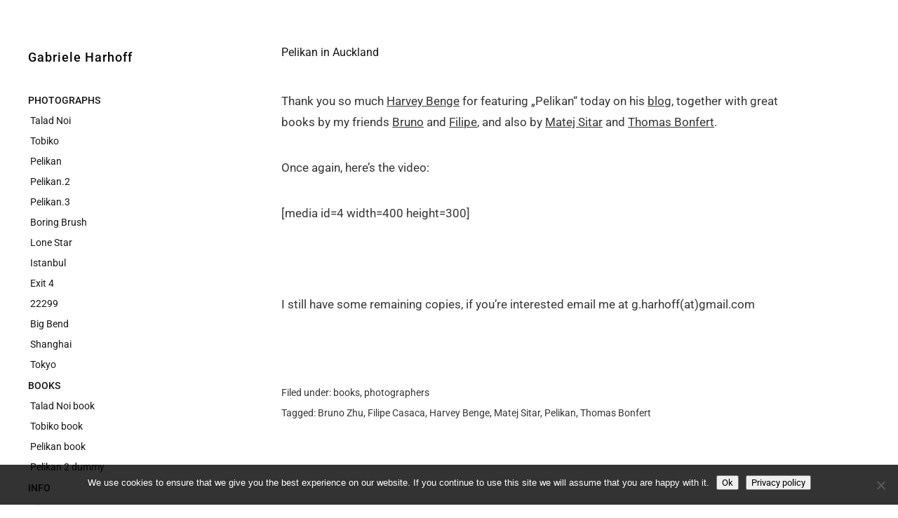

--- FILE ---
content_type: text/html; charset=UTF-8
request_url: https://www.gabrieleharhoff.de/weblog/2013/03/pelikan-in-auckland/
body_size: 11042
content:
<!DOCTYPE html>
<html id="doc" dir="ltr" lang="de" prefix="og: https://ogp.me/ns#">
<head>
	<meta charset="UTF-8" />
	<meta name="viewport" content="width=device-width,initial-scale=1">
	<link rel="profile" href="http://gmpg.org/xfn/11" />
	<link rel="pingback" href="https://www.gabrieleharhoff.de/xmlrpc.php">
		<!--[if lt IE 9]>
	<script src="https://www.gabrieleharhoff.de/wp-content/themes/moka/js/html5.js"></script>
	<![endif]-->
<title>Gabriele Harhoff Photography</title>

		<!-- All in One SEO 4.9.3 - aioseo.com -->
	<meta name="description" content="Thank you so much Harvey Benge for featuring &quot;Pelikan&quot; today on his blog, together with great books by my friends Bruno and Filipe, and also by Matej Sitar and Thomas Bonfert. Once again, here&#039;s the video: [media id=4 width=400 height=300] I still have some remaining copies, if you&#039;re interested email me at g.harhoff(at)gmail.com" />
	<meta name="robots" content="max-image-preview:large" />
	<meta name="author" content="Gabriele"/>
	<meta name="keywords" content="bruno zhu,filipe casaca,harvey benge,matej sitar,pelikan,thomas bonfert" />
	<link rel="canonical" href="https://www.gabrieleharhoff.de/weblog/2013/03/pelikan-in-auckland/" />
	<meta name="generator" content="All in One SEO (AIOSEO) 4.9.3" />
		<meta property="og:locale" content="de_DE" />
		<meta property="og:site_name" content="Gabriele Harhoff |" />
		<meta property="og:type" content="article" />
		<meta property="og:title" content="Gabriele Harhoff Photography" />
		<meta property="og:description" content="Thank you so much Harvey Benge for featuring &quot;Pelikan&quot; today on his blog, together with great books by my friends Bruno and Filipe, and also by Matej Sitar and Thomas Bonfert. Once again, here&#039;s the video: [media id=4 width=400 height=300] I still have some remaining copies, if you&#039;re interested email me at g.harhoff(at)gmail.com" />
		<meta property="og:url" content="https://www.gabrieleharhoff.de/weblog/2013/03/pelikan-in-auckland/" />
		<meta property="article:published_time" content="2013-03-22T13:27:21+00:00" />
		<meta property="article:modified_time" content="2013-03-22T13:27:21+00:00" />
		<meta name="twitter:card" content="summary" />
		<meta name="twitter:title" content="Gabriele Harhoff Photography" />
		<meta name="twitter:description" content="Thank you so much Harvey Benge for featuring &quot;Pelikan&quot; today on his blog, together with great books by my friends Bruno and Filipe, and also by Matej Sitar and Thomas Bonfert. Once again, here&#039;s the video: [media id=4 width=400 height=300] I still have some remaining copies, if you&#039;re interested email me at g.harhoff(at)gmail.com" />
		<script type="application/ld+json" class="aioseo-schema">
			{"@context":"https:\/\/schema.org","@graph":[{"@type":"Article","@id":"https:\/\/www.gabrieleharhoff.de\/weblog\/2013\/03\/pelikan-in-auckland\/#article","name":"Gabriele Harhoff Photography","headline":"Pelikan in Auckland","author":{"@id":"https:\/\/www.gabrieleharhoff.de\/weblog\/author\/austin\/#author"},"publisher":{"@id":"https:\/\/www.gabrieleharhoff.de\/#organization"},"datePublished":"2013-03-22T14:27:21+01:00","dateModified":"2013-03-22T14:27:21+01:00","inLanguage":"de-DE-formal","mainEntityOfPage":{"@id":"https:\/\/www.gabrieleharhoff.de\/weblog\/2013\/03\/pelikan-in-auckland\/#webpage"},"isPartOf":{"@id":"https:\/\/www.gabrieleharhoff.de\/weblog\/2013\/03\/pelikan-in-auckland\/#webpage"},"articleSection":"books, photographers, Bruno Zhu, Filipe Casaca, Harvey Benge, Matej Sitar, Pelikan, Thomas Bonfert"},{"@type":"BreadcrumbList","@id":"https:\/\/www.gabrieleharhoff.de\/weblog\/2013\/03\/pelikan-in-auckland\/#breadcrumblist","itemListElement":[{"@type":"ListItem","@id":"https:\/\/www.gabrieleharhoff.de#listItem","position":1,"name":"Home","item":"https:\/\/www.gabrieleharhoff.de","nextItem":{"@type":"ListItem","@id":"https:\/\/www.gabrieleharhoff.de\/weblog\/category\/photographers\/#listItem","name":"photographers"}},{"@type":"ListItem","@id":"https:\/\/www.gabrieleharhoff.de\/weblog\/category\/photographers\/#listItem","position":2,"name":"photographers","item":"https:\/\/www.gabrieleharhoff.de\/weblog\/category\/photographers\/","nextItem":{"@type":"ListItem","@id":"https:\/\/www.gabrieleharhoff.de\/weblog\/2013\/03\/pelikan-in-auckland\/#listItem","name":"Pelikan in Auckland"},"previousItem":{"@type":"ListItem","@id":"https:\/\/www.gabrieleharhoff.de#listItem","name":"Home"}},{"@type":"ListItem","@id":"https:\/\/www.gabrieleharhoff.de\/weblog\/2013\/03\/pelikan-in-auckland\/#listItem","position":3,"name":"Pelikan in Auckland","previousItem":{"@type":"ListItem","@id":"https:\/\/www.gabrieleharhoff.de\/weblog\/category\/photographers\/#listItem","name":"photographers"}}]},{"@type":"Organization","@id":"https:\/\/www.gabrieleharhoff.de\/#organization","name":"Gabriele Harhoff","url":"https:\/\/www.gabrieleharhoff.de\/"},{"@type":"Person","@id":"https:\/\/www.gabrieleharhoff.de\/weblog\/author\/austin\/#author","url":"https:\/\/www.gabrieleharhoff.de\/weblog\/author\/austin\/","name":"Gabriele","image":{"@type":"ImageObject","@id":"https:\/\/www.gabrieleharhoff.de\/weblog\/2013\/03\/pelikan-in-auckland\/#authorImage","url":"https:\/\/secure.gravatar.com\/avatar\/0051cf974465459f120e827728ab1da7d4eadc65b4264f79405bec47d6cc53f4?s=96&d=mm&r=g","width":96,"height":96,"caption":"Gabriele"}},{"@type":"WebPage","@id":"https:\/\/www.gabrieleharhoff.de\/weblog\/2013\/03\/pelikan-in-auckland\/#webpage","url":"https:\/\/www.gabrieleharhoff.de\/weblog\/2013\/03\/pelikan-in-auckland\/","name":"Gabriele Harhoff Photography","description":"Thank you so much Harvey Benge for featuring \"Pelikan\" today on his blog, together with great books by my friends Bruno and Filipe, and also by Matej Sitar and Thomas Bonfert. Once again, here's the video: [media id=4 width=400 height=300] I still have some remaining copies, if you're interested email me at g.harhoff(at)gmail.com","inLanguage":"de-DE-formal","isPartOf":{"@id":"https:\/\/www.gabrieleharhoff.de\/#website"},"breadcrumb":{"@id":"https:\/\/www.gabrieleharhoff.de\/weblog\/2013\/03\/pelikan-in-auckland\/#breadcrumblist"},"author":{"@id":"https:\/\/www.gabrieleharhoff.de\/weblog\/author\/austin\/#author"},"creator":{"@id":"https:\/\/www.gabrieleharhoff.de\/weblog\/author\/austin\/#author"},"datePublished":"2013-03-22T14:27:21+01:00","dateModified":"2013-03-22T14:27:21+01:00"},{"@type":"WebSite","@id":"https:\/\/www.gabrieleharhoff.de\/#website","url":"https:\/\/www.gabrieleharhoff.de\/","name":"Gabriele Harhoff","inLanguage":"de-DE-formal","publisher":{"@id":"https:\/\/www.gabrieleharhoff.de\/#organization"}}]}
		</script>
		<!-- All in One SEO -->

<link rel='dns-prefetch' href='//stats.wp.com' />
<link rel='dns-prefetch' href='//fonts.googleapis.com' />
<link rel='dns-prefetch' href='//v0.wordpress.com' />
<link rel='preconnect' href='//i0.wp.com' />
<link rel='preconnect' href='//c0.wp.com' />
<link rel="alternate" type="application/rss+xml" title="Gabriele Harhoff &raquo; Feed" href="https://www.gabrieleharhoff.de/feed/" />
<link rel="alternate" title="oEmbed (JSON)" type="application/json+oembed" href="https://www.gabrieleharhoff.de/wp-json/oembed/1.0/embed?url=https%3A%2F%2Fwww.gabrieleharhoff.de%2Fweblog%2F2013%2F03%2Fpelikan-in-auckland%2F" />
<link rel="alternate" title="oEmbed (XML)" type="text/xml+oembed" href="https://www.gabrieleharhoff.de/wp-json/oembed/1.0/embed?url=https%3A%2F%2Fwww.gabrieleharhoff.de%2Fweblog%2F2013%2F03%2Fpelikan-in-auckland%2F&#038;format=xml" />
<style id='wp-img-auto-sizes-contain-inline-css' type='text/css'>
img:is([sizes=auto i],[sizes^="auto," i]){contain-intrinsic-size:3000px 1500px}
/*# sourceURL=wp-img-auto-sizes-contain-inline-css */
</style>
<link rel='stylesheet' id='easy-show-hide-css' href='https://www.gabrieleharhoff.de/wp-content/plugins/Easy-Show-Hide/css/show-hide.min.css?ver=1.2' type='text/css' media='screen' />
<style id='wp-emoji-styles-inline-css' type='text/css'>

	img.wp-smiley, img.emoji {
		display: inline !important;
		border: none !important;
		box-shadow: none !important;
		height: 1em !important;
		width: 1em !important;
		margin: 0 0.07em !important;
		vertical-align: -0.1em !important;
		background: none !important;
		padding: 0 !important;
	}
/*# sourceURL=wp-emoji-styles-inline-css */
</style>
<style id='wp-block-library-inline-css' type='text/css'>
:root{--wp-block-synced-color:#7a00df;--wp-block-synced-color--rgb:122,0,223;--wp-bound-block-color:var(--wp-block-synced-color);--wp-editor-canvas-background:#ddd;--wp-admin-theme-color:#007cba;--wp-admin-theme-color--rgb:0,124,186;--wp-admin-theme-color-darker-10:#006ba1;--wp-admin-theme-color-darker-10--rgb:0,107,160.5;--wp-admin-theme-color-darker-20:#005a87;--wp-admin-theme-color-darker-20--rgb:0,90,135;--wp-admin-border-width-focus:2px}@media (min-resolution:192dpi){:root{--wp-admin-border-width-focus:1.5px}}.wp-element-button{cursor:pointer}:root .has-very-light-gray-background-color{background-color:#eee}:root .has-very-dark-gray-background-color{background-color:#313131}:root .has-very-light-gray-color{color:#eee}:root .has-very-dark-gray-color{color:#313131}:root .has-vivid-green-cyan-to-vivid-cyan-blue-gradient-background{background:linear-gradient(135deg,#00d084,#0693e3)}:root .has-purple-crush-gradient-background{background:linear-gradient(135deg,#34e2e4,#4721fb 50%,#ab1dfe)}:root .has-hazy-dawn-gradient-background{background:linear-gradient(135deg,#faaca8,#dad0ec)}:root .has-subdued-olive-gradient-background{background:linear-gradient(135deg,#fafae1,#67a671)}:root .has-atomic-cream-gradient-background{background:linear-gradient(135deg,#fdd79a,#004a59)}:root .has-nightshade-gradient-background{background:linear-gradient(135deg,#330968,#31cdcf)}:root .has-midnight-gradient-background{background:linear-gradient(135deg,#020381,#2874fc)}:root{--wp--preset--font-size--normal:16px;--wp--preset--font-size--huge:42px}.has-regular-font-size{font-size:1em}.has-larger-font-size{font-size:2.625em}.has-normal-font-size{font-size:var(--wp--preset--font-size--normal)}.has-huge-font-size{font-size:var(--wp--preset--font-size--huge)}.has-text-align-center{text-align:center}.has-text-align-left{text-align:left}.has-text-align-right{text-align:right}.has-fit-text{white-space:nowrap!important}#end-resizable-editor-section{display:none}.aligncenter{clear:both}.items-justified-left{justify-content:flex-start}.items-justified-center{justify-content:center}.items-justified-right{justify-content:flex-end}.items-justified-space-between{justify-content:space-between}.screen-reader-text{border:0;clip-path:inset(50%);height:1px;margin:-1px;overflow:hidden;padding:0;position:absolute;width:1px;word-wrap:normal!important}.screen-reader-text:focus{background-color:#ddd;clip-path:none;color:#444;display:block;font-size:1em;height:auto;left:5px;line-height:normal;padding:15px 23px 14px;text-decoration:none;top:5px;width:auto;z-index:100000}html :where(.has-border-color){border-style:solid}html :where([style*=border-top-color]){border-top-style:solid}html :where([style*=border-right-color]){border-right-style:solid}html :where([style*=border-bottom-color]){border-bottom-style:solid}html :where([style*=border-left-color]){border-left-style:solid}html :where([style*=border-width]){border-style:solid}html :where([style*=border-top-width]){border-top-style:solid}html :where([style*=border-right-width]){border-right-style:solid}html :where([style*=border-bottom-width]){border-bottom-style:solid}html :where([style*=border-left-width]){border-left-style:solid}html :where(img[class*=wp-image-]){height:auto;max-width:100%}:where(figure){margin:0 0 1em}html :where(.is-position-sticky){--wp-admin--admin-bar--position-offset:var(--wp-admin--admin-bar--height,0px)}@media screen and (max-width:600px){html :where(.is-position-sticky){--wp-admin--admin-bar--position-offset:0px}}

/*# sourceURL=wp-block-library-inline-css */
</style><style id='global-styles-inline-css' type='text/css'>
:root{--wp--preset--aspect-ratio--square: 1;--wp--preset--aspect-ratio--4-3: 4/3;--wp--preset--aspect-ratio--3-4: 3/4;--wp--preset--aspect-ratio--3-2: 3/2;--wp--preset--aspect-ratio--2-3: 2/3;--wp--preset--aspect-ratio--16-9: 16/9;--wp--preset--aspect-ratio--9-16: 9/16;--wp--preset--color--black: #000000;--wp--preset--color--cyan-bluish-gray: #abb8c3;--wp--preset--color--white: #ffffff;--wp--preset--color--pale-pink: #f78da7;--wp--preset--color--vivid-red: #cf2e2e;--wp--preset--color--luminous-vivid-orange: #ff6900;--wp--preset--color--luminous-vivid-amber: #fcb900;--wp--preset--color--light-green-cyan: #7bdcb5;--wp--preset--color--vivid-green-cyan: #00d084;--wp--preset--color--pale-cyan-blue: #8ed1fc;--wp--preset--color--vivid-cyan-blue: #0693e3;--wp--preset--color--vivid-purple: #9b51e0;--wp--preset--gradient--vivid-cyan-blue-to-vivid-purple: linear-gradient(135deg,rgb(6,147,227) 0%,rgb(155,81,224) 100%);--wp--preset--gradient--light-green-cyan-to-vivid-green-cyan: linear-gradient(135deg,rgb(122,220,180) 0%,rgb(0,208,130) 100%);--wp--preset--gradient--luminous-vivid-amber-to-luminous-vivid-orange: linear-gradient(135deg,rgb(252,185,0) 0%,rgb(255,105,0) 100%);--wp--preset--gradient--luminous-vivid-orange-to-vivid-red: linear-gradient(135deg,rgb(255,105,0) 0%,rgb(207,46,46) 100%);--wp--preset--gradient--very-light-gray-to-cyan-bluish-gray: linear-gradient(135deg,rgb(238,238,238) 0%,rgb(169,184,195) 100%);--wp--preset--gradient--cool-to-warm-spectrum: linear-gradient(135deg,rgb(74,234,220) 0%,rgb(151,120,209) 20%,rgb(207,42,186) 40%,rgb(238,44,130) 60%,rgb(251,105,98) 80%,rgb(254,248,76) 100%);--wp--preset--gradient--blush-light-purple: linear-gradient(135deg,rgb(255,206,236) 0%,rgb(152,150,240) 100%);--wp--preset--gradient--blush-bordeaux: linear-gradient(135deg,rgb(254,205,165) 0%,rgb(254,45,45) 50%,rgb(107,0,62) 100%);--wp--preset--gradient--luminous-dusk: linear-gradient(135deg,rgb(255,203,112) 0%,rgb(199,81,192) 50%,rgb(65,88,208) 100%);--wp--preset--gradient--pale-ocean: linear-gradient(135deg,rgb(255,245,203) 0%,rgb(182,227,212) 50%,rgb(51,167,181) 100%);--wp--preset--gradient--electric-grass: linear-gradient(135deg,rgb(202,248,128) 0%,rgb(113,206,126) 100%);--wp--preset--gradient--midnight: linear-gradient(135deg,rgb(2,3,129) 0%,rgb(40,116,252) 100%);--wp--preset--font-size--small: 13px;--wp--preset--font-size--medium: 20px;--wp--preset--font-size--large: 19px;--wp--preset--font-size--x-large: 42px;--wp--preset--font-size--regular: 17px;--wp--preset--font-size--larger: 23px;--wp--preset--font-family--roboto: Roboto;--wp--preset--spacing--20: 0.44rem;--wp--preset--spacing--30: 0.67rem;--wp--preset--spacing--40: 1rem;--wp--preset--spacing--50: 1.5rem;--wp--preset--spacing--60: 2.25rem;--wp--preset--spacing--70: 3.38rem;--wp--preset--spacing--80: 5.06rem;--wp--preset--shadow--natural: 6px 6px 9px rgba(0, 0, 0, 0.2);--wp--preset--shadow--deep: 12px 12px 50px rgba(0, 0, 0, 0.4);--wp--preset--shadow--sharp: 6px 6px 0px rgba(0, 0, 0, 0.2);--wp--preset--shadow--outlined: 6px 6px 0px -3px rgb(255, 255, 255), 6px 6px rgb(0, 0, 0);--wp--preset--shadow--crisp: 6px 6px 0px rgb(0, 0, 0);}:where(.is-layout-flex){gap: 0.5em;}:where(.is-layout-grid){gap: 0.5em;}body .is-layout-flex{display: flex;}.is-layout-flex{flex-wrap: wrap;align-items: center;}.is-layout-flex > :is(*, div){margin: 0;}body .is-layout-grid{display: grid;}.is-layout-grid > :is(*, div){margin: 0;}:where(.wp-block-columns.is-layout-flex){gap: 2em;}:where(.wp-block-columns.is-layout-grid){gap: 2em;}:where(.wp-block-post-template.is-layout-flex){gap: 1.25em;}:where(.wp-block-post-template.is-layout-grid){gap: 1.25em;}.has-black-color{color: var(--wp--preset--color--black) !important;}.has-cyan-bluish-gray-color{color: var(--wp--preset--color--cyan-bluish-gray) !important;}.has-white-color{color: var(--wp--preset--color--white) !important;}.has-pale-pink-color{color: var(--wp--preset--color--pale-pink) !important;}.has-vivid-red-color{color: var(--wp--preset--color--vivid-red) !important;}.has-luminous-vivid-orange-color{color: var(--wp--preset--color--luminous-vivid-orange) !important;}.has-luminous-vivid-amber-color{color: var(--wp--preset--color--luminous-vivid-amber) !important;}.has-light-green-cyan-color{color: var(--wp--preset--color--light-green-cyan) !important;}.has-vivid-green-cyan-color{color: var(--wp--preset--color--vivid-green-cyan) !important;}.has-pale-cyan-blue-color{color: var(--wp--preset--color--pale-cyan-blue) !important;}.has-vivid-cyan-blue-color{color: var(--wp--preset--color--vivid-cyan-blue) !important;}.has-vivid-purple-color{color: var(--wp--preset--color--vivid-purple) !important;}.has-black-background-color{background-color: var(--wp--preset--color--black) !important;}.has-cyan-bluish-gray-background-color{background-color: var(--wp--preset--color--cyan-bluish-gray) !important;}.has-white-background-color{background-color: var(--wp--preset--color--white) !important;}.has-pale-pink-background-color{background-color: var(--wp--preset--color--pale-pink) !important;}.has-vivid-red-background-color{background-color: var(--wp--preset--color--vivid-red) !important;}.has-luminous-vivid-orange-background-color{background-color: var(--wp--preset--color--luminous-vivid-orange) !important;}.has-luminous-vivid-amber-background-color{background-color: var(--wp--preset--color--luminous-vivid-amber) !important;}.has-light-green-cyan-background-color{background-color: var(--wp--preset--color--light-green-cyan) !important;}.has-vivid-green-cyan-background-color{background-color: var(--wp--preset--color--vivid-green-cyan) !important;}.has-pale-cyan-blue-background-color{background-color: var(--wp--preset--color--pale-cyan-blue) !important;}.has-vivid-cyan-blue-background-color{background-color: var(--wp--preset--color--vivid-cyan-blue) !important;}.has-vivid-purple-background-color{background-color: var(--wp--preset--color--vivid-purple) !important;}.has-black-border-color{border-color: var(--wp--preset--color--black) !important;}.has-cyan-bluish-gray-border-color{border-color: var(--wp--preset--color--cyan-bluish-gray) !important;}.has-white-border-color{border-color: var(--wp--preset--color--white) !important;}.has-pale-pink-border-color{border-color: var(--wp--preset--color--pale-pink) !important;}.has-vivid-red-border-color{border-color: var(--wp--preset--color--vivid-red) !important;}.has-luminous-vivid-orange-border-color{border-color: var(--wp--preset--color--luminous-vivid-orange) !important;}.has-luminous-vivid-amber-border-color{border-color: var(--wp--preset--color--luminous-vivid-amber) !important;}.has-light-green-cyan-border-color{border-color: var(--wp--preset--color--light-green-cyan) !important;}.has-vivid-green-cyan-border-color{border-color: var(--wp--preset--color--vivid-green-cyan) !important;}.has-pale-cyan-blue-border-color{border-color: var(--wp--preset--color--pale-cyan-blue) !important;}.has-vivid-cyan-blue-border-color{border-color: var(--wp--preset--color--vivid-cyan-blue) !important;}.has-vivid-purple-border-color{border-color: var(--wp--preset--color--vivid-purple) !important;}.has-vivid-cyan-blue-to-vivid-purple-gradient-background{background: var(--wp--preset--gradient--vivid-cyan-blue-to-vivid-purple) !important;}.has-light-green-cyan-to-vivid-green-cyan-gradient-background{background: var(--wp--preset--gradient--light-green-cyan-to-vivid-green-cyan) !important;}.has-luminous-vivid-amber-to-luminous-vivid-orange-gradient-background{background: var(--wp--preset--gradient--luminous-vivid-amber-to-luminous-vivid-orange) !important;}.has-luminous-vivid-orange-to-vivid-red-gradient-background{background: var(--wp--preset--gradient--luminous-vivid-orange-to-vivid-red) !important;}.has-very-light-gray-to-cyan-bluish-gray-gradient-background{background: var(--wp--preset--gradient--very-light-gray-to-cyan-bluish-gray) !important;}.has-cool-to-warm-spectrum-gradient-background{background: var(--wp--preset--gradient--cool-to-warm-spectrum) !important;}.has-blush-light-purple-gradient-background{background: var(--wp--preset--gradient--blush-light-purple) !important;}.has-blush-bordeaux-gradient-background{background: var(--wp--preset--gradient--blush-bordeaux) !important;}.has-luminous-dusk-gradient-background{background: var(--wp--preset--gradient--luminous-dusk) !important;}.has-pale-ocean-gradient-background{background: var(--wp--preset--gradient--pale-ocean) !important;}.has-electric-grass-gradient-background{background: var(--wp--preset--gradient--electric-grass) !important;}.has-midnight-gradient-background{background: var(--wp--preset--gradient--midnight) !important;}.has-small-font-size{font-size: var(--wp--preset--font-size--small) !important;}.has-medium-font-size{font-size: var(--wp--preset--font-size--medium) !important;}.has-large-font-size{font-size: var(--wp--preset--font-size--large) !important;}.has-x-large-font-size{font-size: var(--wp--preset--font-size--x-large) !important;}.has-roboto-font-family{font-family: var(--wp--preset--font-family--roboto) !important;}
/*# sourceURL=global-styles-inline-css */
</style>

<style id='classic-theme-styles-inline-css' type='text/css'>
/*! This file is auto-generated */
.wp-block-button__link{color:#fff;background-color:#32373c;border-radius:9999px;box-shadow:none;text-decoration:none;padding:calc(.667em + 2px) calc(1.333em + 2px);font-size:1.125em}.wp-block-file__button{background:#32373c;color:#fff;text-decoration:none}
/*# sourceURL=/wp-includes/css/classic-themes.min.css */
</style>
<link rel='stylesheet' id='cookie-notice-front-css' href='https://www.gabrieleharhoff.de/wp-content/plugins/cookie-notice/css/front.min.css?ver=2.5.11' type='text/css' media='all' />
<link rel='stylesheet' id='modula-exif-css-css' href='https://www.gabrieleharhoff.de/wp-content/plugins/modula-exif/assets/css/modula-exif-front.css?ver=1.0.7' type='text/css' media='all' />
<link rel='stylesheet' id='parent-style-css' href='https://www.gabrieleharhoff.de/wp-content/themes/moka/style.css?ver=6.9' type='text/css' media='all' />
<link rel='stylesheet' id='moka-flex-slider-style-css' href='https://www.gabrieleharhoff.de/wp-content/themes/moka/js/flex-slider/flexslider.css?ver=6.9' type='text/css' media='all' />
<link rel='stylesheet' id='moka-lato-css' href='//fonts.googleapis.com/css?family=Lato%3A400%2C700%2C900%2C400italic%2C700italic' type='text/css' media='all' />
<link rel='stylesheet' id='moka-style-css' href='https://www.gabrieleharhoff.de/wp-content/themes/mokachildthemefolder/style.css?ver=2013-10-15' type='text/css' media='all' />
<link rel='stylesheet' id='olympus-google-fonts-css' href='https://www.gabrieleharhoff.de/wp-content/fontsplugin/d84e65635615768d806f63052e3bfd13.css?ver=4.0.0' type='text/css' media='all' />
<script type="text/javascript" src="https://c0.wp.com/c/6.9/wp-includes/js/jquery/jquery.min.js" id="jquery-core-js"></script>
<script type="text/javascript" src="https://c0.wp.com/c/6.9/wp-includes/js/jquery/jquery-migrate.min.js" id="jquery-migrate-js"></script>
<script type="text/javascript" id="cookie-notice-front-js-before">
/* <![CDATA[ */
var cnArgs = {"ajaxUrl":"https:\/\/www.gabrieleharhoff.de\/wp-admin\/admin-ajax.php","nonce":"7fc1991495","hideEffect":"fade","position":"bottom","onScroll":false,"onScrollOffset":100,"onClick":false,"cookieName":"cookie_notice_accepted","cookieTime":2592000,"cookieTimeRejected":2592000,"globalCookie":false,"redirection":false,"cache":true,"revokeCookies":false,"revokeCookiesOpt":"automatic"};

//# sourceURL=cookie-notice-front-js-before
/* ]]> */
</script>
<script type="text/javascript" src="https://www.gabrieleharhoff.de/wp-content/plugins/cookie-notice/js/front.min.js?ver=2.5.11" id="cookie-notice-front-js"></script>
<script type="text/javascript" src="https://www.gabrieleharhoff.de/wp-content/themes/moka/js/jquery.fitvids.js?ver=1.1" id="moka-fitvids-js"></script>
<script type="text/javascript" src="https://www.gabrieleharhoff.de/wp-content/themes/moka/js/flex-slider/jquery.flexslider-min.js?ver=6.9" id="moka-flex-slider-js"></script>
<script type="text/javascript" src="https://www.gabrieleharhoff.de/wp-content/themes/moka/js/functions.js?ver=2013-10-15" id="moka-script-js"></script>
<link rel="https://api.w.org/" href="https://www.gabrieleharhoff.de/wp-json/" /><link rel="alternate" title="JSON" type="application/json" href="https://www.gabrieleharhoff.de/wp-json/wp/v2/posts/4706" /><link rel="EditURI" type="application/rsd+xml" title="RSD" href="https://www.gabrieleharhoff.de/xmlrpc.php?rsd" />
<meta name="generator" content="WordPress 6.9" />
<link rel='shortlink' href='https://wp.me/p6HwQ1-1dU' />
<noscript><link rel="stylesheet" type="text/css" href="https://www.gabrieleharhoff.de/wp-content/plugins/Easy-Show-Hide/css/show-hide-noscript.css" /></noscript>	<style>img#wpstats{display:none}</style>
		<style id="modula-slideshow">.modula-toolbar {position: absolute;top: 0;right: 60px;z-index: 9999999;display: block;opacity: 1;}.modula-toolbar span.modula-play {margin-right: 10px;}.modula-toolbar span {cursor:pointer;color: #fff;display:inline-block;}.modula-toolbar span svg {width: 15px;}.modula-toolbar.modula-is-playing span.modula-play {opacity: .5;}.modula-toolbar:not(.modula-is-playing) span.modula-pause {opacity: .5;}</style>				 <style type="text/css">
			 #site-title h1 a {color:#070707; background: #ffffff;}
						 a {color: #363636;}
						 a:hover,
			 .entry-footer a:hover,
			 #site-nav ul li a:hover,
			.widget_nav_menu ul li a:hover,
			 #search-btn:hover,
			 .nav-next a:hover,
			 .nav-previous a:hover,
			 .previous-image a:hover,
			 .next-image a:hover {color: #b6b6b6;}
			 #front-sidebar .widget_moka_quote p.quote-text,
			 #front-sidebar .widget_moka_about h3.about-title  {color: #161616;}
				 </style>
		<link rel="icon" href="https://i0.wp.com/www.gabrieleharhoff.de/wp-content/uploads/cropped-pngfuel.com_.png?fit=32%2C32&#038;ssl=1" sizes="32x32" />
<link rel="icon" href="https://i0.wp.com/www.gabrieleharhoff.de/wp-content/uploads/cropped-pngfuel.com_.png?fit=192%2C192&#038;ssl=1" sizes="192x192" />
<link rel="apple-touch-icon" href="https://i0.wp.com/www.gabrieleharhoff.de/wp-content/uploads/cropped-pngfuel.com_.png?fit=180%2C180&#038;ssl=1" />
<meta name="msapplication-TileImage" content="https://i0.wp.com/www.gabrieleharhoff.de/wp-content/uploads/cropped-pngfuel.com_.png?fit=270%2C270&#038;ssl=1" />
		<style type="text/css" id="wp-custom-css">
			@media screen and (min-width: 1270px) {
    .home #primary {
        min-height: 901px;
    }
}



#site-nav ul ul li a::before, .widget_nav_menu ul ul li a::before, .widget_pages ul ul li a::before, .widget_categories ul ul li a::before {
    display: inline;
	 content: '\2009';
    padding: 0 0px 0 0;
    -webkit-font-smoothing: antialiased;
    vertical-align: top;
	
}
a.hide.psp-toggle.psp-icon.psp-icon-replace {
  display: none;
}

li.wp-credit a {
  padding-top: 2px;
}

ul li a {
  font-weight: 400;
  font-style: normal;

}

a.hide.psp-toggle.psp-icon.psp-icon-replace {
  display: none;
}

li.wp-credit a {
  padding-top: 2px;
}

ul li a {
  font-weight: 400;
  font-style: normal;
}

div.slideshow-nav.ps-text-nav {
  font-family: Roboto;
  text-decoration: none!imortant;
  font-weight: 300;
  font-style: normal;
  font-size: 14px;
}

a.show.psp-toggle.psp-icon.psp-icon-replace.active {
  text-decoration: none;
}

a.slideshow-next.psp-icon.psp-icon-replace {
  text-decoration: none;
}

a.slideshow-prev.psp-icon.psp-icon-replace {
  text-decoration: none;
}

#site-nav ul li a[href="#"] {
    pointer-events: none;
	  font-weight: 500;
	
}

.slideshow-wrapper .thumb-toggles a {
    background-attachment: scroll;
    background-clip: border-box;
    background-color:
    transparent;
    background-image: url("https://www.gabrieleharhoff.de/wp-content/plugins/img/show-thumbs2.png");
    background-origin: padding-box;
    background-position: 0 2px;
    background-repeat: no-repeat;
    background-size: auto auto;
    display: inline-block  !important;
    height: 16px;
    text-indent: -9999px;
    width: 20px;
}

html body .modula-fancybox-container .modula-fancybox-button { background: white !important; } html body .modula-fancybox-container .modula-fancybox-button, html body .modula-fancybox-container .modula-fancybox-button:link, html body .modula-fancybox-container .modula-fancybox-button:visited { color: grey !important; }

html body .modula-fancybox-caption {
background: none !important;
} 

@media screen and (max-width: 990px) { html body .modula-fancybox-container .modula-fancybox-button {

background: initial !important;
} }

.modula-best-grid-gallery .fancybox__slide.has-image {
    background-color: white;
}
		</style>
			<!-- Fonts Plugin CSS - https://fontsplugin.com/ -->
	<style>
		:root {
--font-base: Roboto;
--font-headings: Roboto;
--font-input: Roboto;
}
body, #content, .entry-content, .post-content, .page-content, .post-excerpt, .entry-summary, .entry-excerpt, .widget-area, .widget, .sidebar, #sidebar, footer, .footer, #footer, .site-footer {
font-family: "Roboto";
 }
#site-title, .site-title, #site-title a, .site-title a, .entry-title, .entry-title a, h1, h2, h3, h4, h5, h6, .widget-title, .elementor-heading-title {
font-family: "Roboto";
 }
button, .button, input, select, textarea, .wp-block-button, .wp-block-button__link {
font-family: "Roboto";
 }
@media only screen and (max-width: 800px) {
 }
@media only screen and (max-width: 800px) {
 }
@media only screen and (max-width: 400px) {
 }
@media only screen and (max-width: 400px) {
 }
	</style>
	<!-- Fonts Plugin CSS -->
	</head>

<body class="wp-singular post-template-default single single-post postid-4706 single-format-standard wp-theme-moka wp-child-theme-mokachildthemefolder cookies-not-set modula-best-grid-gallery">

<div id="container">
	<div class="search-overlay">
		<div class="search-wrap">
			
<form role="search" method="get" id="searchform" class="searchform" action="https://www.gabrieleharhoff.de/" role="search">
	<input type="text" class="field mainsearch" name="s" id="s" autofocus="autofocus" placeholder="Type to Search &hellip;" />
	<input type="submit" class="submit" name="submit" id="searchsubmit" value="Search" />
</form>			<div class="search-close">Close Search</div>
			<p class="search-info">Type your search terms above and press return to see the search results.</p>
		</div><!-- end .search-wrap -->
	</div><!-- end .search-overlay -->


<div id="sidebar-wrap">
	<div id="sidebar">
	<header id="masthead" class="clearfix" role="banner">
		<div id="site-title">
			<h1><a href="https://www.gabrieleharhoff.de/" title="Gabriele Harhoff">Gabriele Harhoff</a></h1>
					</div><!-- end #site-title -->
	</header><!-- end #masthead -->

	<a href="#nav-mobile" id="mobile-menu-btn"><span>Menu</span></a>
	<nav id="site-nav" class="clearfix">
		<ul id="menu-main" class="menu"><li id="menu-item-9637" class="menu-item menu-item-type-custom menu-item-object-custom menu-item-has-children menu-parent-item menu-item-9637"><a href="#">PHOTOGRAPHS</a>
<ul class="sub-menu">
	<li id="menu-item-9463" class="menu-item menu-item-type-post_type menu-item-object-page menu-item-9463"><a href="https://www.gabrieleharhoff.de/talad-noi-new/">Talad Noi</a></li>
	<li id="menu-item-9938" class="menu-item menu-item-type-post_type menu-item-object-page menu-item-9938"><a href="https://www.gabrieleharhoff.de/tobiko-neu/">Tobiko</a></li>
	<li id="menu-item-931" class="menu-item menu-item-type-post_type menu-item-object-page menu-item-931"><a href="https://www.gabrieleharhoff.de/pelikan/">Pelikan</a></li>
	<li id="menu-item-5608" class="menu-item menu-item-type-post_type menu-item-object-page menu-item-5608"><a href="https://www.gabrieleharhoff.de/2-pelikan/">Pelikan.2</a></li>
	<li id="menu-item-5783" class="menu-item menu-item-type-post_type menu-item-object-page menu-item-5783"><a href="https://www.gabrieleharhoff.de/pelikan-3/">Pelikan.3</a></li>
	<li id="menu-item-7411" class="menu-item menu-item-type-post_type menu-item-object-page menu-item-7411"><a href="https://www.gabrieleharhoff.de/boring-brush/">Boring Brush</a></li>
	<li id="menu-item-6028" class="menu-item menu-item-type-post_type menu-item-object-page menu-item-6028"><a href="https://www.gabrieleharhoff.de/lone-star/">Lone Star</a></li>
	<li id="menu-item-4792" class="menu-item menu-item-type-post_type menu-item-object-page menu-item-4792"><a href="https://www.gabrieleharhoff.de/istanbul/">Istanbul</a></li>
	<li id="menu-item-2083" class="menu-item menu-item-type-post_type menu-item-object-page menu-item-2083"><a href="https://www.gabrieleharhoff.de/exit4/">Exit 4</a></li>
	<li id="menu-item-2530" class="menu-item menu-item-type-post_type menu-item-object-page menu-item-2530"><a href="https://www.gabrieleharhoff.de/22299-2/">22299</a></li>
	<li id="menu-item-3808" class="menu-item menu-item-type-post_type menu-item-object-page menu-item-3808"><a href="https://www.gabrieleharhoff.de/big-bend/">Big Bend</a></li>
	<li id="menu-item-218" class="menu-item menu-item-type-post_type menu-item-object-page menu-item-218"><a href="https://www.gabrieleharhoff.de/shanghai/">Shanghai</a></li>
	<li id="menu-item-217" class="menu-item menu-item-type-post_type menu-item-object-page menu-item-217"><a href="https://www.gabrieleharhoff.de/tokyo/">Tokyo</a></li>
</ul>
</li>
<li id="menu-item-9638" class="menu-item menu-item-type-custom menu-item-object-custom menu-item-has-children menu-parent-item menu-item-9638"><a href="#">BOOKS</a>
<ul class="sub-menu">
	<li id="menu-item-8525" class="menu-item menu-item-type-post_type menu-item-object-page menu-item-8525"><a href="https://www.gabrieleharhoff.de/talad-noi-book/">Talad Noi book</a></li>
	<li id="menu-item-8526" class="menu-item menu-item-type-post_type menu-item-object-page menu-item-8526"><a href="https://www.gabrieleharhoff.de/tobiko-book-2/">Tobiko book</a></li>
	<li id="menu-item-9283" class="menu-item menu-item-type-post_type menu-item-object-page menu-item-9283"><a href="https://www.gabrieleharhoff.de/pelikan-book/">Pelikan book</a></li>
	<li id="menu-item-8527" class="menu-item menu-item-type-post_type menu-item-object-page menu-item-8527"><a href="https://www.gabrieleharhoff.de/pelikan-2-dummy/">Pelikan 2 dummy</a></li>
</ul>
</li>
<li id="menu-item-9639" class="menu-item menu-item-type-custom menu-item-object-custom menu-item-has-children menu-parent-item menu-item-9639"><a href="#">INFO</a>
<ul class="sub-menu">
	<li id="menu-item-9243" class="menu-item menu-item-type-post_type menu-item-object-page menu-item-9243"><a href="https://www.gabrieleharhoff.de/about/">About</a></li>
	<li id="menu-item-9242" class="menu-item menu-item-type-post_type menu-item-object-page menu-item-9242"><a href="https://www.gabrieleharhoff.de/news/">News</a></li>
	<li id="menu-item-9241" class="menu-item menu-item-type-post_type menu-item-object-page menu-item-9241"><a href="https://www.gabrieleharhoff.de/imprint/">Imprint</a></li>
</ul>
</li>
<li id="menu-item-9240" class="menu-item menu-item-type-post_type menu-item-object-page menu-item-9240"><a href="https://www.gabrieleharhoff.de/instagram/"><a href="https://www.instagram.com/gabriele_harhoff/"> INSTAGRAM</a></a></li>
<li id="menu-item-9239" class="menu-item menu-item-type-post_type menu-item-object-page menu-item-9239"><a href="https://www.gabrieleharhoff.de/tumblr/"><a href="http://gabrieleharhoff.tumblr.com//"> TUMBLR</a></a></li>
</ul>		<div id="search-btn">Search</div>
	</nav><!-- end #site-nav -->

	</div><!-- end #sidebar -->
</div><!-- end #sidebar-wrap -->

<div id="main-wrap">
		<div id="primary" class="site-content" role="main">

				
			
<article id="post-4706" class="post-4706 post type-post status-publish format-standard hentry category-books category-photographers tag-bruno-zhu tag-filipe-casaca tag-harvey-benge tag-matej-sitar tag-pelikan tag-thomas-bonfert">

	
	<header class="entry-header">
		<div class="entry-details">
			<div class="entry-date">
				<a href="https://www.gabrieleharhoff.de/weblog/2013/03/pelikan-in-auckland/" class="entry-date">März 22, 2013</a>
			</div><!-- end .entry-date -->
								</div><!--end .entry-details -->
		<h1 class="entry-title">Pelikan in Auckland</a></h1>
	</header><!--end .entry-header -->

	<div class="entry-content clearfix">
		<p>Thank you so much <a href="http://harveybenge.com/">Harvey Benge</a> for featuring &#8222;Pelikan&#8220; today on his <a href="http://www.harveybenge.blogspot.de/2013/03/photobooks-5-arrivals-in-my-postbox.html">blog</a>, together with great books by my friends <a href="http://www.brunozhu.com/">Bruno</a> and <a href="http://filipecasaca.com/">Filipe</a>, and also by <a href="http://www.matejsitar.com/books">Matej Sitar</a> and <a href="http://www.thomasbonfert.at/herrenreise2012/herrenr2012.html">Thomas Bonfert</a>.</p>
<p>Once again, here&#8217;s the video:</p>
<p>[media id=4 width=400 height=300]</p>
<p>&nbsp;</p>
<p>I still have some remaining copies, if you&#8217;re interested email me at g.harhoff(at)gmail.com</p>
			</div><!-- end .entry-content -->

	<footer class="entry-footer clearfix">
				<div class="entry-cats"><span>Filed under: </span><a href="https://www.gabrieleharhoff.de/weblog/category/books/" rel="category tag">books</a>, <a href="https://www.gabrieleharhoff.de/weblog/category/photographers/" rel="category tag">photographers</a></div>
				<div class="entry-tags"><span>Tagged: </span><ul><li><a href="https://www.gabrieleharhoff.de/weblog/tag/bruno-zhu/" rel="tag">Bruno Zhu</a>, <a href="https://www.gabrieleharhoff.de/weblog/tag/filipe-casaca/" rel="tag">Filipe Casaca</a>, <a href="https://www.gabrieleharhoff.de/weblog/tag/harvey-benge/" rel="tag">Harvey Benge</a>, <a href="https://www.gabrieleharhoff.de/weblog/tag/matej-sitar/" rel="tag">Matej Sitar</a>, <a href="https://www.gabrieleharhoff.de/weblog/tag/pelikan/" rel="tag">Pelikan</a>, <a href="https://www.gabrieleharhoff.de/weblog/tag/thomas-bonfert/" rel="tag">Thomas Bonfert</a></li></ul></div>
		
		
	</footer><!-- end .entry-meta -->

</article><!-- end .post-4706 -->

	<nav id="nav-single" class="clearfix">
		<div class="nav-next"><a href="https://www.gabrieleharhoff.de/weblog/2013/03/back-home-starting-to-edit-2/" rel="next"><span>Next Post  &raquo;</span></a></div>
		<div class="nav-previous"><a href="https://www.gabrieleharhoff.de/weblog/2013/03/more-kuching-2/" rel="prev"><span>&laquo; Previous Post</span></a></div>
	</nav><!-- #nav-single -->
			
		
		</div><!-- end #primary -->


 
	<footer id="colophon" class="site-footer clearfix">

		

		<div id="site-info">

		
					<ul class="credit" role="contentinfo">
				<li class="copyright">&copy; 2026 <a href="https://www.gabrieleharhoff.de/">Gabriele Harhoff</a></li>
				<li><a class="privacy-policy-link" href="https://www.gabrieleharhoff.de/data-privacy/" rel="privacy-policy">Data Privacy</a></li>				<li class="wp-credit">Proudly powered by <a href="https://wordpress.org/" >WordPress.</a></li>
				<li>Theme: Moka by <a href="https://www.elmastudio.de/en/" title="Elmastudio WordPress Themes">Elmastudio</a></li>
			</ul><!-- end .credit -->
		
		</div><!-- end #site-info -->

	</footer><!-- end #colophon -->
	</div><!-- end #main-wrap -->
</div><!-- end #container -->


<script type="speculationrules">
{"prefetch":[{"source":"document","where":{"and":[{"href_matches":"/*"},{"not":{"href_matches":["/wp-*.php","/wp-admin/*","/wp-content/uploads/*","/wp-content/*","/wp-content/plugins/*","/wp-content/themes/mokachildthemefolder/*","/wp-content/themes/moka/*","/*\\?(.+)"]}},{"not":{"selector_matches":"a[rel~=\"nofollow\"]"}},{"not":{"selector_matches":".no-prefetch, .no-prefetch a"}}]},"eagerness":"conservative"}]}
</script>
<script type="text/javascript" src="https://www.gabrieleharhoff.de/wp-content/plugins/Easy-Show-Hide/js/show-hide.min.js?ver=1.2" id="easy-show-hide-js"></script>
<script type="text/javascript" id="jetpack-stats-js-before">
/* <![CDATA[ */
_stq = window._stq || [];
_stq.push([ "view", {"v":"ext","blog":"99032353","post":"4706","tz":"1","srv":"www.gabrieleharhoff.de","j":"1:15.4"} ]);
_stq.push([ "clickTrackerInit", "99032353", "4706" ]);
//# sourceURL=jetpack-stats-js-before
/* ]]> */
</script>
<script type="text/javascript" src="https://stats.wp.com/e-202603.js" id="jetpack-stats-js" defer="defer" data-wp-strategy="defer"></script>
<script id="wp-emoji-settings" type="application/json">
{"baseUrl":"https://s.w.org/images/core/emoji/17.0.2/72x72/","ext":".png","svgUrl":"https://s.w.org/images/core/emoji/17.0.2/svg/","svgExt":".svg","source":{"concatemoji":"https://www.gabrieleharhoff.de/wp-includes/js/wp-emoji-release.min.js?ver=6.9"}}
</script>
<script type="module">
/* <![CDATA[ */
/*! This file is auto-generated */
const a=JSON.parse(document.getElementById("wp-emoji-settings").textContent),o=(window._wpemojiSettings=a,"wpEmojiSettingsSupports"),s=["flag","emoji"];function i(e){try{var t={supportTests:e,timestamp:(new Date).valueOf()};sessionStorage.setItem(o,JSON.stringify(t))}catch(e){}}function c(e,t,n){e.clearRect(0,0,e.canvas.width,e.canvas.height),e.fillText(t,0,0);t=new Uint32Array(e.getImageData(0,0,e.canvas.width,e.canvas.height).data);e.clearRect(0,0,e.canvas.width,e.canvas.height),e.fillText(n,0,0);const a=new Uint32Array(e.getImageData(0,0,e.canvas.width,e.canvas.height).data);return t.every((e,t)=>e===a[t])}function p(e,t){e.clearRect(0,0,e.canvas.width,e.canvas.height),e.fillText(t,0,0);var n=e.getImageData(16,16,1,1);for(let e=0;e<n.data.length;e++)if(0!==n.data[e])return!1;return!0}function u(e,t,n,a){switch(t){case"flag":return n(e,"\ud83c\udff3\ufe0f\u200d\u26a7\ufe0f","\ud83c\udff3\ufe0f\u200b\u26a7\ufe0f")?!1:!n(e,"\ud83c\udde8\ud83c\uddf6","\ud83c\udde8\u200b\ud83c\uddf6")&&!n(e,"\ud83c\udff4\udb40\udc67\udb40\udc62\udb40\udc65\udb40\udc6e\udb40\udc67\udb40\udc7f","\ud83c\udff4\u200b\udb40\udc67\u200b\udb40\udc62\u200b\udb40\udc65\u200b\udb40\udc6e\u200b\udb40\udc67\u200b\udb40\udc7f");case"emoji":return!a(e,"\ud83e\u1fac8")}return!1}function f(e,t,n,a){let r;const o=(r="undefined"!=typeof WorkerGlobalScope&&self instanceof WorkerGlobalScope?new OffscreenCanvas(300,150):document.createElement("canvas")).getContext("2d",{willReadFrequently:!0}),s=(o.textBaseline="top",o.font="600 32px Arial",{});return e.forEach(e=>{s[e]=t(o,e,n,a)}),s}function r(e){var t=document.createElement("script");t.src=e,t.defer=!0,document.head.appendChild(t)}a.supports={everything:!0,everythingExceptFlag:!0},new Promise(t=>{let n=function(){try{var e=JSON.parse(sessionStorage.getItem(o));if("object"==typeof e&&"number"==typeof e.timestamp&&(new Date).valueOf()<e.timestamp+604800&&"object"==typeof e.supportTests)return e.supportTests}catch(e){}return null}();if(!n){if("undefined"!=typeof Worker&&"undefined"!=typeof OffscreenCanvas&&"undefined"!=typeof URL&&URL.createObjectURL&&"undefined"!=typeof Blob)try{var e="postMessage("+f.toString()+"("+[JSON.stringify(s),u.toString(),c.toString(),p.toString()].join(",")+"));",a=new Blob([e],{type:"text/javascript"});const r=new Worker(URL.createObjectURL(a),{name:"wpTestEmojiSupports"});return void(r.onmessage=e=>{i(n=e.data),r.terminate(),t(n)})}catch(e){}i(n=f(s,u,c,p))}t(n)}).then(e=>{for(const n in e)a.supports[n]=e[n],a.supports.everything=a.supports.everything&&a.supports[n],"flag"!==n&&(a.supports.everythingExceptFlag=a.supports.everythingExceptFlag&&a.supports[n]);var t;a.supports.everythingExceptFlag=a.supports.everythingExceptFlag&&!a.supports.flag,a.supports.everything||((t=a.source||{}).concatemoji?r(t.concatemoji):t.wpemoji&&t.twemoji&&(r(t.twemoji),r(t.wpemoji)))});
//# sourceURL=https://www.gabrieleharhoff.de/wp-includes/js/wp-emoji-loader.min.js
/* ]]> */
</script>

		<!-- Cookie Notice plugin v2.5.11 by Hu-manity.co https://hu-manity.co/ -->
		<div id="cookie-notice" role="dialog" class="cookie-notice-hidden cookie-revoke-hidden cn-position-bottom" aria-label="Cookie Notice" style="background-color: rgba(0,0,0,0.8);"><div class="cookie-notice-container" style="color: #fff"><span id="cn-notice-text" class="cn-text-container">We use cookies to ensure that we give you the best experience on our website. If you continue to use this site we will assume that you are happy with it.</span><span id="cn-notice-buttons" class="cn-buttons-container"><button id="cn-accept-cookie" data-cookie-set="accept" class="cn-set-cookie cn-button cn-button-custom button" aria-label="Ok">Ok</button><button data-link-url="https://www.gabrieleharhoff.de/weblog/2013/03/pelikan-in-auckland/" data-link-target="_blank" id="cn-more-info" class="cn-more-info cn-button cn-button-custom button" aria-label="Privacy policy">Privacy policy</button></span><button type="button" id="cn-close-notice" data-cookie-set="accept" class="cn-close-icon" aria-label="No"></button></div>
			
		</div>
		<!-- / Cookie Notice plugin -->
</body>
</html>


--- FILE ---
content_type: text/css
request_url: https://www.gabrieleharhoff.de/wp-content/themes/mokachildthemefolder/style.css?ver=2013-10-15
body_size: 705
content:
/*
Theme Name: Moka Child
Theme URI:
Description: Your child theme description text...
Author: Your Name
Author URI: http://www.yourdomain.com/
Template: moka
Version: 1.0
Tags: Moka Child Theme
*/

/*
Now you can start adding your own styles here. Use !important to overwrite styles if needed. */

#colophon {
	margin: 0 10px;
	padding: 100px 0 60px;
	border-style: none !important;
	}
	
	#featured-content.flexslider {
	padding-bottom: 80px;
	margin-bottom: 60px;
	overflow: hidden;
	background: none !important;
	border-style: none !important;
}

#site-title h1 a {
    display: inline-block;
    letter-spacing: normal;
    font-size: 70% !important;
    font-weight: 500;
    letter-spacing: 1px;
}

#site-title h1 a {
    padding-left: 0px !important;
}

img.wp-smiley,
img.emoji {
	display: inline !important;
	border: none !important;
	box-shadow: none !important;
	height: 1em !important;
	width: 1em !important;
	margin: 0 .07em !important;
	vertical-align: -0.1em !important;
	background: none !important;
	padding: 0 !important;
}

#search-btn {
display: none !important;
}

#site-nav ul li a {
font-weight: 400;
}


.entry-details {
       display: none !important;

}

a.flex-prev {
   display: none !important;
}

a.flex-next {
   display: none !important;
}



#featured-content.flexslider .slides li .hentry {
    display: none;
}
#featured-content.flexslider .slides li:hover a.slider-img {
    opacity: 1 !important;
}


.slideshow-info {
	font-size: .5 em;
	font-weight: 300;
}

.slideshow-nav {
	font-size: .5 em;
	font-weight: 300;
	text-decoration: none !important;
}

h1.entry-title {
	font-size: 100% !important;
	font-weight: normal;
}

div.slideshow-nav.ps-text-nav {
    text-decoration: none;
}



.flex-control-paging li a {
	display: none
}

